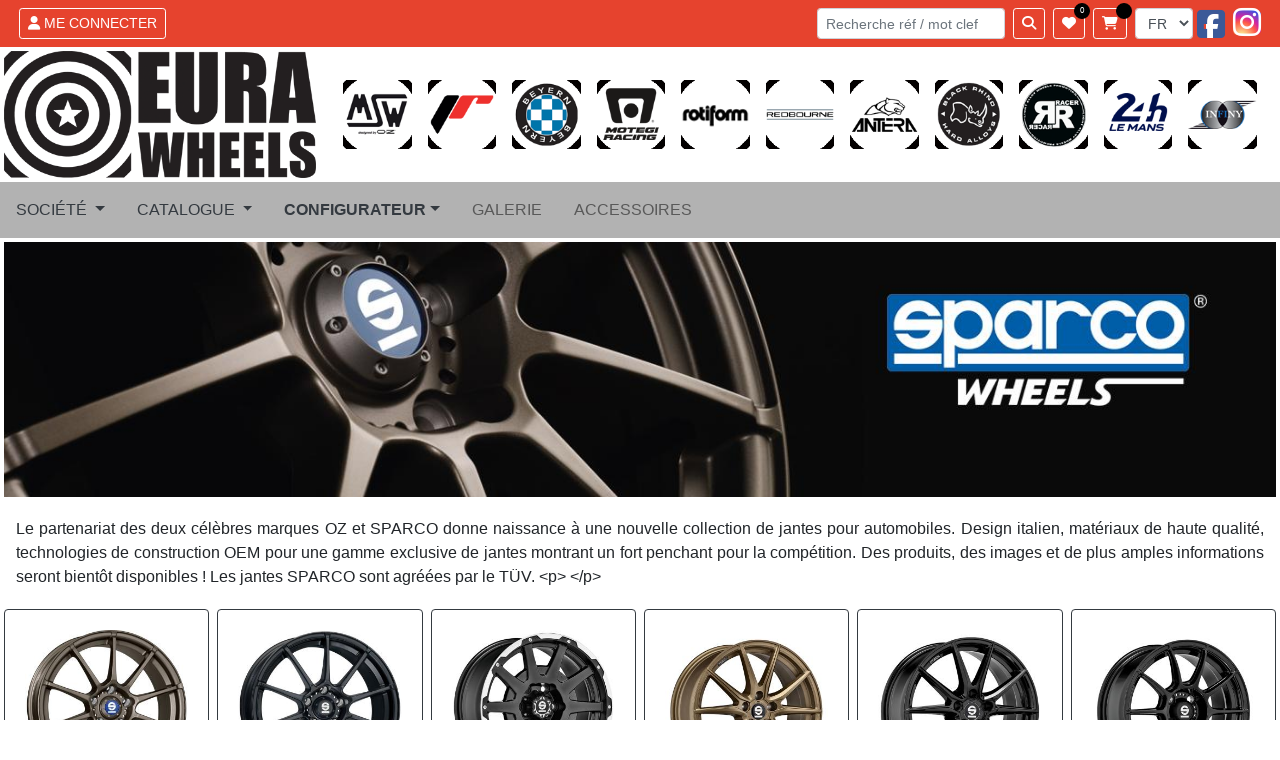

--- FILE ---
content_type: text/html; Charset=utf-8
request_url: https://eurawheels.com/fr/catalogue/SPARCO
body_size: 15850
content:

<!DOCTYPE html>
<html>
<head>
<!--<meta http-equiv="Content-Type" content="text/html; charset=iso-8859-1">-->
<meta http-equiv="Content-Type" content="text/html; charset=utf-8" />
<title>FRANCE&nbsp;EURAWHEELS - Importateur de jantes aluminium et jantes tole, pneus et roues complètes.</title>
<meta http-equiv="Content-Language" content="fr-FR">
<meta name="robots" content="index,follow">
<meta name="rating" content="General">
<meta name="distribution" content="Global">
<meta name="category" content="Professionel">
<meta name="description" content="Eurawheels, distributeur Europeen de jantes tôle et aluminium OZ, MAK, TSW, 1000Miglia, INFINY, RACER... Certifiée ISO 9001 conception et production de jantes par le TUV Nord.">
<meta name="keywords" content="Eurawheels,OZ, MAK, INFINY, MSW, RACER, SPARCO  Licenced products GULF and 24H Le Mans, jante, jantes, alu, aluminium, jantes alu, jante alu, jantes aluminium, jante aluminium, jante OZ, jantes OZ, jante MAK, jantes MAK, jante INFINY, jantes INFINY, jante MSW, jantes MSW, jante RACER, jantes RACER, jante SPARCO, jantes SPARCO, jante GULF, jantes GULF, jante 24H, jantes 24H">
<meta name="keyphrase" CONTENT="Eurawheels, distributeur Europeen de jantes tôle et aluminium OZ, MAK, TSW, 1000Miglia, INFINY, RACER... Certifiée ISO 9001 conception et production de jantes par le TUV Nord.">
<meta name="Date-Creation-yyyymmdd" content="20090415">
<meta name="Date-Revision-yyyymmdd" content="20230223">
<meta name="REVISIT-AFTER" content="7 days">
<meta name="Identifier-url" CONTENT="https://eurawheels.com">
<meta name="author" content="DigitalFreeMan">
<meta name="reply-to" content="contact@eurawheels.com">
<meta name="owner" content="EURAWHEELS">
<meta name="copyright" content="">
<meta name="Publisher" CONTENT="DigitalFreeMan">
<meta name="viewport" content="initial-scale = 1.0,maximum-scale = 1.0,user-scalable=no,width=device-width">
<meta name="google-site-verification" content="" />
<link rel="shortcut icon" HREF="https://webservices.eurawheels.com/favicon.ico">
<link rel="preconnect" href="https://code.jquery.com">
<link rel="preconnect" href="https://cdn.jsdelivr.net">
	
<link  rel="preload" as="style"  href="https://cdn.jsdelivr.net/npm/bootstrap@4.6.2/dist/css/bootstrap.min.css" integrity="sha384-xOolHFLEh07PJGoPkLv1IbcEPTNtaed2xpHsD9ESMhqIYd0nLMwNLD69Npy4HI+N" crossorigin="anonymous">
<link rel="stylesheet" media="print" onload="this.onload=null;this.removeAttribute('media');" href="https://cdn.jsdelivr.net/npm/bootstrap@4.6.2/dist/css/bootstrap.min.css"integrity="sha384-xOolHFLEh07PJGoPkLv1IbcEPTNtaed2xpHsD9ESMhqIYd0nLMwNLD69Npy4HI+N" crossorigin="anonymous">
<link  rel="preload" as="style"  href="/css/formValidation.min.css">
<link rel="stylesheet" media="print" onload="this.onload=null;this.removeAttribute('media');" href="/css/formValidation.min.css">

<link  rel="preload" as="style"  href="/css/custom_EUR.css">
<link rel="stylesheet" media="print" onload="this.onload=null;this.removeAttribute('media');" href="/css/custom_EUR.css">

<!-- no-JS fallback for non-critical CSS -->
<noscript>
    <link rel="stylesheet" href="https://cdn.jsdelivr.net/npm/bootstrap@4.6.2/dist/css/bootstrap.min.css" integrity="sha384-xOolHFLEh07PJGoPkLv1IbcEPTNtaed2xpHsD9ESMhqIYd0nLMwNLD69Npy4HI+N" crossorigin="anonymous">
    <link rel="stylesheet" href="/css/formValidation.min.css">
	
	<link rel="stylesheet"href="/css/custom_EUR.css">
	
</noscript>
<link rel="preload" href="https://code.jquery.com/jquery-3.6.3.min.js" as="script" integrity="sha256-pvPw+upLPUjgMXY0G+8O0xUf+/Im1MZjXxxgOcBQBXU=" crossorigin="anonymous">
<script src="https://code.jquery.com/jquery-3.6.3.min.js" integrity="sha256-pvPw+upLPUjgMXY0G+8O0xUf+/Im1MZjXxxgOcBQBXU=" crossorigin="anonymous"></script>
<!-- Google tag (gtag.js) -->
<script async src="https://www.googletagmanager.com/gtag/js?id=AW-10895253455"></script>
<script>
  window.dataLayer = window.dataLayer || [];
  function gtag(){dataLayer.push(arguments);}
  gtag('js', new Date());
  gtag('config', 'AW-10895253455');

</script>
</head>

<body>
<div class="modal" id="pleaseWaitDialog" data-backdrop="static" data-keyboard="false">
  <div class="modal-dialog modal-sm modal-dialog-centered">
    <div class="modal-content">
      <div class="modal-header">
        <h4 class="modal-title text-center">Chargement</h4>
      </div>
      <div class="modal-body">
        <div class="progress">
          <div class="progress-bar progress-bar-danger progress-bar-striped active"  role="progressbar" aria-valuenow="100" aria-valuemin="0" aria-valuemax="100" style="width: 100%;"></div>
        </div>
      </div>
    </div>
  </div>
</div>
<!--<div class="modal" id="login_modal" data-backdrop="static" data-keyboard="false">
  <div class="modal-dialog modal-sm modal-dialog-centered">
    <div class="modal-content">
      <div class="modal-header"> ESPACE CONNEXION
        <button type="button" class="close" data-dismiss="modal"><span aria-hidden="true">&times;</span><span class="sr-only">Fermer</span></button>
      </div>
      <div class="modal-body">
        <form action="/default.asp" method="post" name="Loginform" id="Loginform">
			
			 <div class="row">
            <div class="col">
              <div class="alert alert-danger text-center">Si vous êtes professionnel utilisez vos identifiants</div>
            </div>
          </div>
          <div class="row">
            <div class="col">
              <div class="form-group">
                <input name="Login" type="text" class="form-control" id="Login" value="" size="10" required="true" placeholder="Identifiant"/>
              </div>
              <div class="form-group">
                <input name="Pass" type="password" class="form-control" id="Pass" value="" size="10" required="true" placeholder="Mot de passe" onKeyPress="return submitenter(this,event)"  autocomplete="on"/>
              </div>
            </div>
          </div>
          <div class="row">
            <div class="col">
              <div class="form-group">
                <button class="btn btn-primary btn-sm btn-block" onclick="JavaScript:document.Loginform.submit();"> Me connecter </button>
              </div>
            </div>
          </div>			
          <div class="row">
            <div class="col">
              <div class="form-group"><a href="/remind/" class="btn btn-light btn-sm btn-block"> Mot de passe oublié </a></div>
            </div>
          </div>
        </form>
      </div>
    </div>
  </div>
</div>-->
<div class="modal" id="pack_acc_overlay" data-backdrop="static" data-keyboard="false">
  <div class="modal-dialog modal-dialog-centered">
    <div class="modal-content">
      <div class="modal-body">
        <div class="row">
          <div class="col-xs-12 col-md-6 text-center"> <a href="#" id="tyrelink"><img src="https://webservices.eurawheels.com/picture_library/home/ROUE_COMPLETE_150X150.png" class="img-fluid automargin"> <span class="btn btn-primary"> JANTE + PNEU </span> </a></div>
          <div class="col-xs-12 col-md-6 text-center"> <a href="#" id="upselllink"> <img src="https://webservices.eurawheels.com/picture_library/home/JANTE SEULE_150X150.png" class="img-fluid automargin"> <span class="btn btn-primary"> JANTE SEULE </span> </a></div>
        </div>
      </div>
    </div>
  </div>
</div>
<div class="modal" id="confirm_country" data-backdrop="static" data-keyboard="false">
  <div class="modal-dialog modal-dialog-centered">
    <div class="modal-content">
      <div class="modal-body">
        <div class="row">
          <div class="col-xs-12 text-center mx-auto pb-4 pt-2"> 
			  <h4 id="country_text"></h4>
			</div>
        </div>
		  <div class="row">
          <div class="col text-center mx-auto"> 
			  <div id="cancel_country_but"> Rester sur ce site </div> 
			  	</div>
		<div class="col text-center mx-auto"> 
			  <div id="confirm_country_but"> Aller sur le site </div>
		
			</div>
        </div>
      </div>
    </div>
  </div>
</div>
<div class="modal" id="confirm_tole" data-backdrop="static" data-keyboard="false">
  <div class="modal-dialog modal-dialog-centered">
    <div class="modal-content">
      <div class="modal-body">
        <div class="row">
          <div class="col-xs-12 col-md-6 text-center"> <a href="#" id="tyrelinktole"> <img src="https://webservices.eurawheels.com/picture_library/home/ROUE COMPLETE TOLE_150X150.png" class="img-fluid automargin"> <span class="btn btn-primary"> JANTE + PNEU </span> </a></div>
          <div class="col-xs-12 col-md-6 text-center"> <a href="#" id="upselllinkacier"> <img src="https://webservices.eurawheels.com/picture_library/home/JANTE ACIER_150X150.png" class="img-fluid automargin"> <span class="btn btn-primary"> JANTE SEULE </span> </a></div>
        </div>
      </div>
    </div>
  </div>
</div>
<div class="modal" id="tyremount_modal" data-backdrop="static" data-keyboard="false">
  <div class="modal-dialog modal-dialog-centered">
    <div class="modal-content alert alert-danger">
      <div class="modal-body">
        <div class="row">
          <div class="col-xs-12">
            <button type="button" class="close" data-dismiss="modal"><span aria-hidden="true">&times;</span><span class="sr-only">Fermer</span></button>
          </div>
        </div>
        <div class="row">
          <div class="col-xs-12 text-center"> Vous devez d'abord choisir une jante puis un pneu </div>
        </div>
      </div>
    </div>
  </div>
</div>
<div class="modal" id="pack_pneus_overlay" data-backdrop="static" data-keyboard="false">
  <div class="modal-dialog modal-dialog-centered">
    <div class="modal-content">
      <div class="modal-body">
        <div class="row">
          <div class="col-xs-12">
            <button type="button" class="close" data-dismiss="modal"><span aria-hidden="true">&times;</span><span class="sr-only">Fermer</span></button>
          </div>
        </div>
        <div class="row">
          <div class="col-xs-12 col-md-6 text-center"> <a href="catalogue_accessoires.asp?famille_produit=montage" id="montagelink"> <img src="https://webservices.eurawheels.com/picture_library/home/montage.png" class="img-fluid automargin"> <span class="btn btn-primary"> FAIRE MONTER LES PNEUS ? </span> </a></div>
          <div class="col-xs-12 col-md-6 text-center"> <a href="/cart/"><img src="https://webservices.eurawheels.com/picture_library/home/delivery.png" class="img-fluid"/><span class="btn btn-primary"> MON PANIER </span> </a> </div>
        </div>
      </div>
    </div>
  </div>
</div>
<div class="modal" id="certif_modal" data-backdrop="static" data-keyboard="false">
  <div class="modal-dialog modal-xs modal-dialog-centered">
    <div class="modal-content">
      <div class="modal-header">
        <h4 class="modal-title">CERTIFICATS / HOMOLOGATION</h4>
        <button type="button" class="close" data-dismiss="modal"><span aria-hidden="true">&times;</span><span class="sr-only">Fermer</span></button>
      </div>
      <div class="modal-body">
        <div id="certif_content">
          <div class="spinner-border" style="width: 3rem; height: 3rem;" role="status"> <span class="sr-only">Loading...</span></div>
        </div>
      </div>
    </div>
  </div>
</div>
<div class="modal" id="vp_modal" data-backdrop="static" data-keyboard="false">
  <div class="modal-dialog modal-dialog-centered">
    <div class="modal-content">
      <div class="modal-header">
        <h4 class="modal-title">VÉHICULE / PNEU</h4>
        <button type="button" class="close" data-dismiss="modal"><span aria-hidden="true">&times;</span><span class="sr-only">Fermer</span></button>
      </div>
      <div class="modal-body">
        <div id="vp_content">
          <div class="spinner-border" style="width: 3rem; height: 3rem;" role="status"> <span class="sr-only">Loading...</span></div>
        </div>
      </div>
    </div>
  </div>
</div>

<!-- Modal for displaying the messages -->
<div class="modal" id="alertModal">
  <div class="modal-dialog modal-xs modal-dialog-centered">
    <div class="modal-content">
      <div class="modal-body">
        <button type="button" class="close" data-dismiss="modal"><span aria-hidden="true">&times;</span><span class="sr-only">Fermer</span></button>
      </div>
      <div class="modal-body"> 
        <!-- The messages container -->
        <div id="myalerts" class="alert alert-danger text-center"></div>
      </div>
    </div>
  </div>
</div>
	
<!-- Modal for displaying the messages -->
<div class="modal" id="lowstockModal">
  <div class="modal-dialog modal-xs modal-dialog-centered">
    <div class="modal-content">
      <div class="modal-body">
        <button type="button" class="close" data-dismiss="modal"><span aria-hidden="true">&times;</span><span class="sr-only">Fermer</span></button>
      </div>
      <div class="modal-body"> 
		  <div class="row">
			  <div class="col"><div class="alert alert-info pt-5 pb-5">
		 <a href="/jantes-alu/?special=low_stock:1&special_options=true" class="text-info">
		  Jante aluminium à l'unité en stock à partir de 30€
			  </a></div>
				  </div>
			  </div>
		  <div class="row mt-2">
			  <div class="col-xs-12 col-md-6 text-center">
		  <button type="button" class="btn btn-light" data-dismiss="modal">Je ne suis pas intéressé</button>
			  </div><div class="col-xs-12 col-md-6 text-center">
				   <a href="#" class="btn btn-primary" onclick="$('#pack_acc_overlay').modal('hide');$('#lowstockModal').modal('hide');$('#low_stock').val('1');$('#Plus4').val('false');$('#special_options').prop('checked',true);goform(true);">Voir la sélection</a>
			  </div>
			  </div>
      </div>
    </div>
  </div>
</div>

<!-- Modal for displaying the simu-->
<div class="modal backmodal" id="simModal">
  <div class="modal-dialog modal-lg modal-dialog-centered">
    <input type="hidden" id="scene" name="scene" value="">
    <input type="hidden" id="token" name="token" value="">
    <input type="hidden" id="carheight" name="carheight" value="">
    <input type="hidden" id="ean" name="ean" value="">
    <input type="hidden" id="carpaint" name="carpaint" value="">
    <input type="hidden" id="vehicleidcode" name="vehicleidcode" value="">
    <div class="modal-content">
		<div class="spinner-border text-light" style="width: 3rem; height: 3rem;display: none;" role="status" id="sim-loader"> <span class="sr-only">Loading...</span></div>
      <div id="simContent"> 
        <!-- The Sim container -->
      </div>
    </div>
  </div>
</div>



<!-- Modal -->
<!--<div class="modal" id="specialModal" tabindex="-1" role="dialog" aria-labelledby="specialModalLabel" aria-hidden="true">
  <div class="modal-dialog modal-dialog-centered">
    <div class="modal-content">
      <div class="modal-header">
        <h4 class="modal-title">&nbsp;</h4>
        <button type="button" class="close" data-dismiss="modal" style="margin-top:-20px;"><span aria-hidden="true">&times;</span><span class="sr-only">Fermer</span></button>
      </div>
      <div class="modal-body"> <img src="https://webservices.eurawheels.com/picture_library/"class="img-fluid automargin"> </div>
    </div>
  </div>
</div>-->

<!-- Modal fullscreen -->
<div class="modal backmodal modal-fullscreen" id="FSModal" tabindex="-1" role="dialog" aria-labelledby="FSModal" aria-hidden="true">
  <div class="modal-dialog modal-dialog-scrollable">
    <div class="modal-content">
      <div class="modal-header">
        <h5 class="modal-title" id="FSModal">Loading</h5>
        <button type="button" class="close" data-dismiss="modal" aria-label="Close"> <span aria-hidden="true">&times;</span> </button>
      </div>
      <div class="modal-body">
        <div class="spinner-border" style="width: 3rem; height: 3rem;" role="status"> <span class="sr-only">Loading...</span> </div>
      </div>
    </div>
  </div>
</div>
		  
		  <!-- Modal for everything-->
<div class="modal" id="myModal" tabindex="-1" role="dialog" aria-labelledby="myModal" aria-hidden="true">
  <div class="modal-dialog modal-dialog-scrollable modal-lg modal-dialog-centered">
    <div class="modal-content">
      <div class="modal-header">
        <button type="button" class="close" data-dismiss="modal"><span aria-hidden="true">&times;</span><span class="sr-only">Fermer</span></button>
      </div>
      <div class="modal-body"> 
        <!-- The container -->
        <div class="spinner-border" style="width: 3rem; height: 3rem;" role="status"> <span class="sr-only">Loading...</span></div>
      </div>
    </div>
  </div>
</div>

<div id="topbar-fixed" class="container-fluid">
  <div class="row">
    <div class="col-12 p-0">
		
      <div class="row align-items-center bg-eura-red text-white m-0">
        <div id="login_container" class="col-4 col-md-6"></div>
        <div class="col-8 col-md-6">
          <div class="d-flex align-items-center justify-content-end">
            <div id="search_container" class="p-2 d-none d-lg-block">
              <form action="/keysearch/" method="post" class="form-inline">
                
                <input name="search_key" type="text" class="form-control form-control-sm mr-2 search_key" value="" placeholder="Recherche réf / mot clef" id="search_key_top">
                <button type="submit" class="btn btn-outline-dark btn-sm"><i class="fas fa-search"></i></button>
              </form>
            </div>
            <style>
			.notif-w{
    position: relative;
			}
				
.notif-w-badge:after{
    content:"0";
    position: absolute;
    background: black;
    height:1rem;
    top:-0.3rem;
    right:-0.3rem;
	width:1rem;
    text-align: center;
    line-height: 1rem;;
    font-size: 0.5rem;
    border-radius: 50%;
    color:white;
}
</style>
            
            <div class="notif-w"> <a href="/wishlist/" class="btn btn-outline-dark btn-sm notif-w-badge"><i class="fas fa-heart"></i></a> </div>
            
            <div id="basket_container" class="p-2"></div>
            
            <div> 
               <form name="lgform" id="lgform" class="form-inline d-none* d-sm-block*">
    <select name="Language" onchange="MM_jumpMenu('parent',this,0)" class="form-control form-control-sm">
			<option value="/language/fr/" SELECTED>FR</option>
	  <option value="/language/uk/" >UK</option>
			<option value="/language/es/" >ES</option>

      <option value="/language/nl/" >NL</option>
	 
			<option value="/language/de/" >DE</option>
			<option value="/language/pt/" >PT</option>
			<option value="/language/it/" >IT</option>
			<option value="/language/pl/" >PL</option>
      <option value="/language/cn/" >CN</option>
		 <option value="http://www.eurawheels.fi/" >FI</option>
    </select>
  </form> 
              <!--include file="page_top_redirect.asp" --> 
            </div>
            
            <div><a href="https://www.facebook.com/pages/Eurawheels/298124530317186?ref=ts&fref=ts" target="_blank"><i class="fab fa-facebook-square fa-2x m-1" style=" color: #3b5998;background-image: linear-gradient( to bottom, transparent 20%, white 20%, white 93%, transparent 93% );background-size: 55%;background-position: 70% 0;background-repeat: no-repeat;"></i></a></div>
            
            <div><a href="https://www.instagram.com/eurawheels/" target="_blank"><i class="fab fa-instagram fa-2x m-1" style="color:#FFFFFF; background: #d6249f;
  background: radial-gradient(circle at 30% 107%, #fdf497 0%, #fdf497 5%, #fd5949 45%,#d6249f 60%,#285AEB 90%);background-size: 100%;background-repeat: no-repeat;border-radius:5px;line-height:0.8"></i></a></div>
            
          </div>
        </div>
      </div>
        

<div class="row align-items-center bg-eura-white m-0">
  <div class="col-12 col-md-3 p-0">
    <div class="p-1 align-self-center"> <a href="/default.asp"><img src="https://webservices.eurawheels.com/media/logos_eur/det_eurawheels.png" class="img-fluid"/></a></div>
  </div>
  <div class="col-9">
    <div class="row m-0">
      
      <div class="col p-2 align-self-center d-none d-sm-block"> <a href="/fr/catalogue/MSW"> <img src="https://webservices.eurawheels.com/media/logos_eur/logo_msw_100.png" class="img-fluid"/> </a> </div>
      
      <div class="col p-2 align-self-center d-none d-sm-block"> <a href="/fr/catalogue/JAPAN-RACING"> <img src="https://webservices.eurawheels.com/media/logos_eur/logo_japan-racing_100.png" class="img-fluid"/> </a> </div>
      
      <div class="col p-2 align-self-center d-none d-sm-block"> <a href="/fr/catalogue/BEYERN"> <img src="https://webservices.eurawheels.com/media/logos_eur/logo_beyern_100.png" class="img-fluid"/> </a> </div>
      
      <div class="col p-2 align-self-center d-none d-sm-block"> <a href="/fr/catalogue/MOTEGI"> <img src="https://webservices.eurawheels.com/media/logos_eur/logo_motegi_100.png" class="img-fluid"/> </a> </div>
      
      <div class="col p-2 align-self-center d-none d-sm-block"> <a href="/fr/catalogue/ROTIFORM"> <img src="https://webservices.eurawheels.com/media/logos_eur/logo_rotiform_100.png" class="img-fluid"/> </a> </div>
      
      <div class="col p-2 align-self-center d-none d-sm-block"> <a href="/fr/catalogue/REDBOURNE"> <img src="https://webservices.eurawheels.com/media/logos_eur/logo_redbourne_100.png" class="img-fluid"/> </a> </div>
      
      <div class="col p-2 align-self-center d-none d-sm-block"> <a href="/fr/catalogue/ANTERA"> <img src="https://webservices.eurawheels.com/media/logos_eur/logo_antera_100.png" class="img-fluid"/> </a> </div>
      
      <div class="col p-2 align-self-center d-none d-sm-block"> <a href="/fr/catalogue/BLACK-RHINO"> <img src="https://webservices.eurawheels.com/media/logos_eur/logo_black-rhino_100.png" class="img-fluid"/> </a> </div>
      
      <div class="col p-2 align-self-center d-none d-sm-block"> <a href="/fr/catalogue/RACER"> <img src="https://webservices.eurawheels.com/media/logos_eur/logo_racer_100.png" class="img-fluid"/> </a> </div>
      
      <div class="col p-2 align-self-center d-none d-sm-block"> <a href="/fr/catalogue/24H-DU-MANS"> <img src="https://webservices.eurawheels.com/media/logos_eur/logo_24h-du-mans_100.png" class="img-fluid"/> </a> </div>
      
      <div class="col p-2 align-self-center d-none d-sm-block"> <a href="/fr/catalogue/INFINY"> <img src="https://webservices.eurawheels.com/media/logos_eur/logo_infiny_100.png" class="img-fluid"/> </a> </div>
      
    </div>
  </div>
</div>
<nav class="navbar navbar-expand-lg navbar-light p-0 bg-eura-light">
  <div class="collapse navbar-collapse ml-auto" id="navbarNav">
    <ul class="navbar-nav w-100">
      
      <li class="nav-item dropdown p-2"><a class="nav-link dropdown-toggle text-dark" href="#" id="navbarDropdownCompany" role="button" data-toggle="dropdown" aria-haspopup="true" aria-expanded="false"> SOCIÉTÉ </a>
        <div class="dropdown-menu" aria-labelledby="navbarDropdownCompany"> <a href="/fr/company/1" class="dropdown-item"> EURAWHEELS </a>
          
          <a href="https://online.flippingbook.com/view/804230215/" class="dropdown-item" target="_blank"> PRÉSENTATION </a>
          
          <a href="/fr/technology/18" class="dropdown-item"> TECHNOLOGIE </a> <!--<a href="/press/" class="dropdown-item"> PRESSE </a>-->
          
          <!--<a href="/resellers/" class="dropdown-item">
          REVENDEURS
          </a>-->
          
          <a href="/contact/" class="dropdown-item"> CONTACT </a> </div>
      </li>
      
      <li class="nav-item dropdown p-2"><a class="nav-link dropdown-toggle text-dark" href="#" id="navbarDropdown" role="button" data-toggle="dropdown" aria-haspopup="true" aria-expanded="false"> CATALOGUE </a>
        <div class="dropdown-menu text-dark" aria-labelledby="navbarDropdown">
          
          <a href="/fr/catalogue/24H-DU-MANS" class="dropdown-item">24H DU MANS</a>
          
          <a href="/fr/catalogue/AMERICAN-ELITE-WHEELS" class="dropdown-item">AMERICAN ELITE WHEELS</a>
          
          <a href="/fr/catalogue/ANTERA" class="dropdown-item">ANTERA</a>
          
          <a href="/fr/catalogue/BBS" class="dropdown-item">BBS</a>
          
          <a href="/fr/catalogue/BEYERN" class="dropdown-item">BEYERN</a>
          
          <a href="/fr/catalogue/BLACK-RHINO" class="dropdown-item">BLACK RHINO</a>
          
          <a href="/fr/catalogue/CONCAVER" class="dropdown-item">CONCAVER</a>
          
          <a href="/fr/catalogue/CRAY" class="dropdown-item">CRAY</a>
          
          <a href="/fr/catalogue/FOOSE" class="dropdown-item">FOOSE</a>
          
          <a href="/fr/catalogue/GMP" class="dropdown-item">GMP</a>
          
          <a href="/fr/catalogue/GULF" class="dropdown-item">GULF</a>
          
          <a href="/fr/catalogue/INFINY" class="dropdown-item">INFINY</a>
          
          <a href="/fr/catalogue/INFINY-INDIVIDUAL" class="dropdown-item">INFINY INDIVIDUAL</a>
          
          <a href="/fr/catalogue/JAPAN-RACING" class="dropdown-item">JAPAN RACING</a>
          
          <a href="/fr/catalogue/MAK" class="dropdown-item">MAK</a>
          
          <a href="/fr/catalogue/MANDRUS" class="dropdown-item">MANDRUS</a>
          
          <a href="/fr/catalogue/MOTEGI" class="dropdown-item">MOTEGI</a>
          
          <a href="/fr/catalogue/MSW" class="dropdown-item">MSW</a>
          
          <a href="/fr/catalogue/Ohm" class="dropdown-item">Ohm</a>
          
          <a href="/fr/catalogue/OZ" class="dropdown-item">OZ</a>
          
          <a href="/fr/catalogue/PETROL" class="dropdown-item">PETROL</a>
          
          <a href="/fr/catalogue/RACER" class="dropdown-item">RACER</a>
          
          <a href="/fr/catalogue/REDBOURNE" class="dropdown-item">REDBOURNE</a>
          
          <a href="/fr/catalogue/ROTIFORM" class="dropdown-item">ROTIFORM</a>
          
          <a href="/fr/catalogue/SPARCO" class="dropdown-item">SPARCO</a>
          
          <a href="/fr/catalogue/TSW" class="dropdown-item">TSW</a>
          
          <a href="/fr/catalogue/VICTOR-EQUIPMENT" class="dropdown-item">VICTOR EQUIPMENT</a>
          
          <a href="/fr/catalogue/XD" class="dropdown-item">XD</a>
          
        </div>
      </li>
      <li class="nav-item dropdown position-static p-2"><a class="nav-link text-dark dropdown-toggle" href="#" id="navbarDropdownB" role="button" data-toggle="dropdown" aria-haspopup="true" aria-expanded="false"><strong>CONFIGURATEUR</strong></a>
        <div class="dropdown-menu w-100 text-dark" aria-labelledby="navbarDropdownB">
          <div class="row">
            <div class="col-sm-2 col-lg-3 text-center"> <a href="/roues-completes/"> <img src="https://webservices.eurawheels.com/picture_library/home/ROUE COMPLETE_100X100.png" title="ROUE COMPLÈTE" alt="ROUE COMPLÈTE" class="img-fluid rd-corners"/></a>
              <h4><a href="/roues-completes/">ROUE COMPLÈTE</a></h4>
            </div>
            
            <div class="col-sm-2 col-lg-3 text-center"> <a href="/roues-de-secours/"> <img src="https://webservices.eurawheels.com/picture_library/home/ROUE-SECOURS_100X100.png" title="Roue de secours" alt="Roue de secours"  class="img-fluid rd-corners"/></a>
              <h4><a href="/roues-de-secours/"> ROUE DE SECOURS </a> </h4>
            </div>
            
            <div class="col-sm-2 col-lg-3 text-center">
              
              <a href="/pneus/"> <img src="https://webservices.eurawheels.com/picture_library/home/pneu_100X100.png" title="Pneu" alt="Pneu"  class="img-fluid rd-corners" style="background:#FFF;"/></a>
              <h4> <a href="/pneus/"> PNEU </a> </h4>
              
            </div>
            
            <div class="col-sm-2 col-lg-3 text-center"> <a href="/jantes-alu/"> <img src="https://webservices.eurawheels.com/picture_library/home/JANTE ALU_100X100.png" title="Jante alu" alt="Jante alu"  class="img-fluid rd-corners"/></a>
              <h4><a href="/jantes-alu/"> JANTE ALU </a> </h4>
            </div>
            <div class="col-sm-2 col-lg-3 text-center"> <a href="/jantes-acier/"> <img src="https://webservices.eurawheels.com/picture_library/home/JANTE ACIER_100X100.png" title="Jante acier" alt="Jante acier"  class="img-fluid rd-corners"/></a>
              <h4><a href="/jantes-acier/"> JANTE ACIER </a></h4>
            </div>
            <div class="col-sm-2 col-lg-3 text-center"> <a href="/visserie/"> <img src="https://webservices.eurawheels.com/picture_library/home/VISSERIE_100X100.png" title="Visserie" alt="Visserie"  class="img-fluid rd-corners"/></a>
              <h4><a href="/visserie/"> VISSERIE </a></h4>
            </div>
            <div class="col-sm-2 col-lg-3 text-center"> <a href="/bagues/"> <img src="https://webservices.eurawheels.com/picture_library/home/BAGUE_100X100.png"title="Bague"  alt="Bague"  class="img-fluid rd-corners"/></a>
              <h4><a href="/bagues/"> BAGUE </a></h4>
            </div>
            <div class="col-sm-2 col-lg-3 text-center"><a href="/valves/"> <img src="https://webservices.eurawheels.com/picture_library/home/VALVE TPMS_100X100.png" title="Valve TPMS" alt="Valve TPMS"  class="img-fluid rd-corners"/></a>
              <h4><a href="/valves/"> VALVE TPMS </a></h4>
            </div>
          </div>
        </div>
      </li>
	<li class="nav-item p-2"><a href="/gallery/" class="nav-link"> GALERIE</a></li>
      <li class="nav-item p-2"><a href="http://asdesign.fr" target="blank" class="nav-link"> ACCESSOIRES</a></li>
      
    </ul>
  </div>
</nav>

    </div>
  </div>
</div>


<div id="page-content-wrapper">
  <div class="container-fluid flex-content-height">
    
      <div class="row">
        <div class="col p-1 text-center">
          <img src="https://webservices.eurawheels.com/system_image_resize.php?img=/picture_library/visu_SPARCO.png&w=1400" class="img-fluid">
        </div>
      </div>
    
      <div class="row">
        <div class="col p-3 text-justify">
          Le partenariat des deux c&eacute;l&egrave;bres marques OZ et SPARCO donne naissance &agrave; une nouvelle collection de jantes pour automobiles. Design italien, mat&eacute;riaux de haute qualit&eacute;, technologies de construction OEM pour une gamme exclusive de jantes montrant un fort penchant pour la comp&eacute;tition. Des produits, des images et de plus amples informations seront bient&ocirc;t disponibles&nbsp;!&nbsp;Les jantes SPARCO sont agr&eacute;&eacute;es par le T&Uuml;V.

&lt;p&gt;&nbsp;&lt;/p&gt;

        </div>
      </div>
    

    <div class="row">
    
        <div class="col-xs-1 col-md-2 d-flex align-items-stretch p-0">
          <div class="card border-dark m-1">
            <div class="card-body text-center">
              

              <a href="#" onclick="$('#FSModal .modal-body').html('<div class=spinner-border style=width: 3rem; height: 3rem; role=status> <span class=sr-only>Loading...</span>');$('#FSModal').load('/page_modal_details.asp?designation=ASSETTO+GARA&Finition_FR=BRONZE+MAT&marque=SPARCO&display_mode=catalogue',function(){$('#3Dspin').load('https://webservices.eurawheels.com/3dspin/index.php?threed=')});$('#FSModal').modal('show');return false;">
                <img src="https://webservices.eurawheels.com/system_image_resize.php?img=/picture_library/catalogue_EUR/1000/ASSETTOGARA_MBZ.jpg&w=300" class="img-fluid">
              </a>
            </div>
            <div class="card-footer text-center">
              <h2 class="ellipsis">ASSETTO GARA</h2>
              <h3 class="ellipsis"><small>bronze mat</small></h3>
            </div>
          </div>
        </div>
    
        <div class="col-xs-1 col-md-2 d-flex align-items-stretch p-0">
          <div class="card border-dark m-1">
            <div class="card-body text-center">
              

              <a href="#" onclick="$('#FSModal .modal-body').html('<div class=spinner-border style=width: 3rem; height: 3rem; role=status> <span class=sr-only>Loading...</span>');$('#FSModal').load('/page_modal_details.asp?designation=ASSETTO+GARA&Finition_FR=NOIR+MAT&marque=SPARCO&display_mode=catalogue',function(){$('#3Dspin').load('https://webservices.eurawheels.com/3dspin/index.php?threed=')});$('#FSModal').modal('show');return false;">
                <img src="https://webservices.eurawheels.com/system_image_resize.php?img=/picture_library/catalogue_EUR/1000/ASSETTOGARA_B.jpg&w=300" class="img-fluid">
              </a>
            </div>
            <div class="card-footer text-center">
              <h2 class="ellipsis">ASSETTO GARA</h2>
              <h3 class="ellipsis"><small>noir mat</small></h3>
            </div>
          </div>
        </div>
    
        <div class="col-xs-1 col-md-2 d-flex align-items-stretch p-0">
          <div class="card border-dark m-1">
            <div class="card-body text-center">
              

              <a href="#" onclick="$('#FSModal .modal-body').html('<div class=spinner-border style=width: 3rem; height: 3rem; role=status> <span class=sr-only>Loading...</span>');$('#FSModal').load('/page_modal_details.asp?designation=DAKAR&Finition_FR=NOIR+MAT+BORD+POLI&marque=SPARCO&display_mode=catalogue',function(){$('#3Dspin').load('https://webservices.eurawheels.com/3dspin/index.php?threed=')});$('#FSModal').modal('show');return false;">
                <img src="https://webservices.eurawheels.com/system_image_resize.php?img=/picture_library/catalogue_EUR/1000/DAKAR_MBP.jpg&w=300" class="img-fluid">
              </a>
            </div>
            <div class="card-footer text-center">
              <h2 class="ellipsis">DAKAR</h2>
              <h3 class="ellipsis"><small>noir mat bord poli</small></h3>
            </div>
          </div>
        </div>
    
        <div class="col-xs-1 col-md-2 d-flex align-items-stretch p-0">
          <div class="card border-dark m-1">
            <div class="card-body text-center">
              

              <a href="#" onclick="$('#FSModal .modal-body').html('<div class=spinner-border style=width: 3rem; height: 3rem; role=status> <span class=sr-only>Loading...</span>');$('#FSModal').load('/page_modal_details.asp?designation=DRS&Finition_FR=BRONZE+&marque=SPARCO&display_mode=catalogue',function(){$('#3Dspin').load('https://webservices.eurawheels.com/3dspin/index.php?threed=')});$('#FSModal').modal('show');return false;">
                <img src="https://webservices.eurawheels.com/system_image_resize.php?img=/picture_library/catalogue_EUR/1000/DRS_BZ.jpg&w=300" class="img-fluid">
              </a>
            </div>
            <div class="card-footer text-center">
              <h2 class="ellipsis">DRS</h2>
              <h3 class="ellipsis"><small>bronze </small></h3>
            </div>
          </div>
        </div>
    
        <div class="col-xs-1 col-md-2 d-flex align-items-stretch p-0">
          <div class="card border-dark m-1">
            <div class="card-body text-center">
              

              <a href="#" onclick="$('#FSModal .modal-body').html('<div class=spinner-border style=width: 3rem; height: 3rem; role=status> <span class=sr-only>Loading...</span>');$('#FSModal').load('/page_modal_details.asp?designation=DRS&Finition_FR=NOIR+BRILLANT+&marque=SPARCO&display_mode=catalogue',function(){$('#3Dspin').load('https://webservices.eurawheels.com/3dspin/index.php?threed=')});$('#FSModal').modal('show');return false;">
                <img src="https://webservices.eurawheels.com/system_image_resize.php?img=/picture_library/catalogue_EUR/1000/DRS_BB.jpg&w=300" class="img-fluid">
              </a>
            </div>
            <div class="card-footer text-center">
              <h2 class="ellipsis">DRS</h2>
              <h3 class="ellipsis"><small>noir brillant </small></h3>
            </div>
          </div>
        </div>
    
        <div class="col-xs-1 col-md-2 d-flex align-items-stretch p-0">
          <div class="card border-dark m-1">
            <div class="card-body text-center">
              

              <a href="#" onclick="$('#FSModal .modal-body').html('<div class=spinner-border style=width: 3rem; height: 3rem; role=status> <span class=sr-only>Loading...</span>');$('#FSModal').load('/page_modal_details.asp?designation=FF+1&Finition_FR=NOIR+BRILLANT+&marque=SPARCO&display_mode=catalogue',function(){$('#3Dspin').load('https://webservices.eurawheels.com/3dspin/index.php?threed=')});$('#FSModal').modal('show');return false;">
                <img src="https://webservices.eurawheels.com/system_image_resize.php?img=/picture_library/catalogue_EUR/1000/FF1_BB.jpg&w=300" class="img-fluid">
              </a>
            </div>
            <div class="card-footer text-center">
              <h2 class="ellipsis">FF 1</h2>
              <h3 class="ellipsis"><small>noir brillant </small></h3>
            </div>
          </div>
        </div>
    
        <div class="col-xs-1 col-md-2 d-flex align-items-stretch p-0">
          <div class="card border-dark m-1">
            <div class="card-body text-center">
              
                <div class="badge badge-danger position-absolute">New !</div>
              

              <a href="#" onclick="$('#FSModal .modal-body').html('<div class=spinner-border style=width: 3rem; height: 3rem; role=status> <span class=sr-only>Loading...</span>');$('#FSModal').load('/page_modal_details.asp?designation=GRAVEL%2E&Finition_FR=BRONZE+&marque=SPARCO&display_mode=catalogue',function(){$('#3Dspin').load('https://webservices.eurawheels.com/3dspin/index.php?threed=')});$('#FSModal').modal('show');return false;">
                <img src="https://webservices.eurawheels.com/system_image_resize.php?img=/picture_library/catalogue_EUR/1000/GRAVELsparco_BZ.jpg&w=300" class="img-fluid">
              </a>
            </div>
            <div class="card-footer text-center">
              <h2 class="ellipsis">GRAVEL.</h2>
              <h3 class="ellipsis"><small>bronze </small></h3>
            </div>
          </div>
        </div>
    
        <div class="col-xs-1 col-md-2 d-flex align-items-stretch p-0">
          <div class="card border-dark m-1">
            <div class="card-body text-center">
              
                <div class="badge badge-danger position-absolute">New !</div>
              

              <a href="#" onclick="$('#FSModal .modal-body').html('<div class=spinner-border style=width: 3rem; height: 3rem; role=status> <span class=sr-only>Loading...</span>');$('#FSModal').load('/page_modal_details.asp?designation=GRAVEL%2E&Finition_FR=GRIS+MAT+&marque=SPARCO&display_mode=catalogue',function(){$('#3Dspin').load('https://webservices.eurawheels.com/3dspin/index.php?threed=')});$('#FSModal').modal('show');return false;">
                <img src="https://webservices.eurawheels.com/system_image_resize.php?img=/picture_library/catalogue_EUR/1000/GRAVELsparco_MG.jpg&w=300" class="img-fluid">
              </a>
            </div>
            <div class="card-footer text-center">
              <h2 class="ellipsis">GRAVEL.</h2>
              <h3 class="ellipsis"><small>gris mat </small></h3>
            </div>
          </div>
        </div>
    
        <div class="col-xs-1 col-md-2 d-flex align-items-stretch p-0">
          <div class="card border-dark m-1">
            <div class="card-body text-center">
              
                <div class="badge badge-danger position-absolute">New !</div>
              

              <a href="#" onclick="$('#FSModal .modal-body').html('<div class=spinner-border style=width: 3rem; height: 3rem; role=status> <span class=sr-only>Loading...</span>');$('#FSModal').load('/page_modal_details.asp?designation=GRAVEL%2E&Finition_FR=NOIR+MAT&marque=SPARCO&display_mode=catalogue',function(){$('#3Dspin').load('https://webservices.eurawheels.com/3dspin/index.php?threed=')});$('#FSModal').modal('show');return false;">
                <img src="https://webservices.eurawheels.com/system_image_resize.php?img=/picture_library/catalogue_EUR/1000/GRAVELsparco_MB.jpg&w=300" class="img-fluid">
              </a>
            </div>
            <div class="card-footer text-center">
              <h2 class="ellipsis">GRAVEL.</h2>
              <h3 class="ellipsis"><small>noir mat</small></h3>
            </div>
          </div>
        </div>
    
        <div class="col-xs-1 col-md-2 d-flex align-items-stretch p-0">
          <div class="card border-dark m-1">
            <div class="card-body text-center">
              

              <a href="#" onclick="$('#FSModal .modal-body').html('<div class=spinner-border style=width: 3rem; height: 3rem; role=status> <span class=sr-only>Loading...</span>');$('#FSModal').load('/page_modal_details.asp?designation=PRO+CORSA&Finition_FR=TITANE+MAT&marque=SPARCO&display_mode=catalogue',function(){$('#3Dspin').load('https://webservices.eurawheels.com/3dspin/index.php?threed=')});$('#FSModal').modal('show');return false;">
                <img src="https://webservices.eurawheels.com/system_image_resize.php?img=/picture_library/catalogue_EUR/1000/PROCORSA_MT.jpg&w=300" class="img-fluid">
              </a>
            </div>
            <div class="card-footer text-center">
              <h2 class="ellipsis">PRO CORSA</h2>
              <h3 class="ellipsis"><small>titane mat</small></h3>
            </div>
          </div>
        </div>
    
        <div class="col-xs-1 col-md-2 d-flex align-items-stretch p-0">
          <div class="card border-dark m-1">
            <div class="card-body text-center">
              

              <a href="#" onclick="$('#FSModal .modal-body').html('<div class=spinner-border style=width: 3rem; height: 3rem; role=status> <span class=sr-only>Loading...</span>');$('#FSModal').load('/page_modal_details.asp?designation=RECORD&Finition_FR=BRONZE+&marque=SPARCO&display_mode=catalogue',function(){$('#3Dspin').load('https://webservices.eurawheels.com/3dspin/index.php?threed=')});$('#FSModal').modal('show');return false;">
                <img src="https://webservices.eurawheels.com/system_image_resize.php?img=/picture_library/catalogue_EUR/1000/RECORD_BZ.jpg&w=300" class="img-fluid">
              </a>
            </div>
            <div class="card-footer text-center">
              <h2 class="ellipsis">RECORD</h2>
              <h3 class="ellipsis"><small>bronze </small></h3>
            </div>
          </div>
        </div>
    
        <div class="col-xs-1 col-md-2 d-flex align-items-stretch p-0">
          <div class="card border-dark m-1">
            <div class="card-body text-center">
              

              <a href="#" onclick="$('#FSModal .modal-body').html('<div class=spinner-border style=width: 3rem; height: 3rem; role=status> <span class=sr-only>Loading...</span>');$('#FSModal').load('/page_modal_details.asp?designation=RECORD&Finition_FR=NOIR+BRILLANT+&marque=SPARCO&display_mode=catalogue',function(){$('#3Dspin').load('https://webservices.eurawheels.com/3dspin/index.php?threed=')});$('#FSModal').modal('show');return false;">
                <img src="https://webservices.eurawheels.com/system_image_resize.php?img=/picture_library/catalogue_EUR/1000/RECORD_BB.jpg&w=300" class="img-fluid">
              </a>
            </div>
            <div class="card-footer text-center">
              <h2 class="ellipsis">RECORD</h2>
              <h3 class="ellipsis"><small>noir brillant </small></h3>
            </div>
          </div>
        </div>
    
        <div class="col-xs-1 col-md-2 d-flex align-items-stretch p-0">
          <div class="card border-dark m-1">
            <div class="card-body text-center">
              

              <a href="#" onclick="$('#FSModal .modal-body').html('<div class=spinner-border style=width: 3rem; height: 3rem; role=status> <span class=sr-only>Loading...</span>');$('#FSModal').load('/page_modal_details.asp?designation=TERRA%2E&Finition_FR=BLANC+LETTRE+BLEUE&marque=SPARCO&display_mode=catalogue',function(){$('#3Dspin').load('https://webservices.eurawheels.com/3dspin/index.php?threed=')});$('#FSModal').modal('show');return false;">
                <img src="https://webservices.eurawheels.com/system_image_resize.php?img=/picture_library/catalogue_EUR/1000/STERRA_WBEL.jpg&w=300" class="img-fluid">
              </a>
            </div>
            <div class="card-footer text-center">
              <h2 class="ellipsis">TERRA.</h2>
              <h3 class="ellipsis"><small>blanc lettre bleue</small></h3>
            </div>
          </div>
        </div>
    
        <div class="col-xs-1 col-md-2 d-flex align-items-stretch p-0">
          <div class="card border-dark m-1">
            <div class="card-body text-center">
              

              <a href="#" onclick="$('#FSModal .modal-body').html('<div class=spinner-border style=width: 3rem; height: 3rem; role=status> <span class=sr-only>Loading...</span>');$('#FSModal').load('/page_modal_details.asp?designation=TERRA%2E&Finition_FR=OR+LETTRE+BLEU&marque=SPARCO&display_mode=catalogue',function(){$('#3Dspin').load('https://webservices.eurawheels.com/3dspin/index.php?threed=')});$('#FSModal').modal('show');return false;">
                <img src="https://webservices.eurawheels.com/system_image_resize.php?img=/picture_library/catalogue_EUR/1000/STERRA_GDBL.jpg&w=300" class="img-fluid">
              </a>
            </div>
            <div class="card-footer text-center">
              <h2 class="ellipsis">TERRA.</h2>
              <h3 class="ellipsis"><small>or lettre bleu</small></h3>
            </div>
          </div>
        </div>
    
        <div class="col-xs-1 col-md-2 d-flex align-items-stretch p-0">
          <div class="card border-dark m-1">
            <div class="card-body text-center">
              

              <a href="#" onclick="$('#FSModal .modal-body').html('<div class=spinner-border style=width: 3rem; height: 3rem; role=status> <span class=sr-only>Loading...</span>');$('#FSModal').load('/page_modal_details.asp?designation=TROFEO&Finition_FR=BRONZE+BRILLANT&marque=SPARCO&display_mode=catalogue',function(){$('#3Dspin').load('https://webservices.eurawheels.com/3dspin/index.php?threed=')});$('#FSModal').modal('show');return false;">
                <img src="https://webservices.eurawheels.com/system_image_resize.php?img=/picture_library/catalogue_EUR/1000/TROFEO4_BBZ.jpg&w=300" class="img-fluid">
              </a>
            </div>
            <div class="card-footer text-center">
              <h2 class="ellipsis">TROFEO</h2>
              <h3 class="ellipsis"><small>bronze brillant</small></h3>
            </div>
          </div>
        </div>
    
        <div class="col-xs-1 col-md-2 d-flex align-items-stretch p-0">
          <div class="card border-dark m-1">
            <div class="card-body text-center">
              

              <a href="#" onclick="$('#FSModal .modal-body').html('<div class=spinner-border style=width: 3rem; height: 3rem; role=status> <span class=sr-only>Loading...</span>');$('#FSModal').load('/page_modal_details.asp?designation=TROFEO&Finition_FR=NOIR+MAT&marque=SPARCO&display_mode=catalogue',function(){$('#3Dspin').load('https://webservices.eurawheels.com/3dspin/index.php?threed=')});$('#FSModal').modal('show');return false;">
                <img src="https://webservices.eurawheels.com/system_image_resize.php?img=/picture_library/catalogue_EUR/1000/TROFEO_MB.jpg&w=300" class="img-fluid">
              </a>
            </div>
            <div class="card-footer text-center">
              <h2 class="ellipsis">TROFEO</h2>
              <h3 class="ellipsis"><small>noir mat</small></h3>
            </div>
          </div>
        </div>
    
    </div> <!-- end .row -->
  </div> <!-- end .container-fluid -->
</div> <!-- end #page-content-wrapper -->

<footer class="page-footer font-small p-2 mt-2 bg-dark *fixed-bottom" id="footer">
  <div class="container-fluid text-center">
    <div class="row">
      <div class="col">
        
        <ul class="nav nav-pills nav-fill flex-column flex-sm-row">
	
          <li class="nav-item"><a class="flex-sm-fill text-sm-center nav-link text-light bg-dark" href="https://asdesign.fr">ASDesign</a></li>
          <li class="nav-item"><a class="flex-sm-fill text-sm-center nav-link text-light bg-dark" href="https://eurawheels.fr">Eurawheels</a></li>
	
            <li class="nav-item"> <a class="flex-sm-fill text-sm-center nav-link text-light bg-dark" href="/fr/mentions-legales/4"> Mentions légales </a></li>
            
            <li class="nav-item"> <a class="flex-sm-fill text-sm-center nav-link text-light bg-dark" href="/fr/cgu/19"> Politique de confidentialité </a></li>
            
          <li class="nav-item"><a class="nav-link text-light bg-dark" href="/contact/"> Contact </a></li>
        </ul>
        
      </div>
    </div>
  </div>
  
  <div class="container-fluid text-center">
    <div class="col"> <a href="itms-services://?action=download-manifest&url=https://eurawheels.com/app/manifest.plist" rel="external"><img src="https://webservices.eurawheels.com/media//icons/apple_download.png" class="img_fluid" style="max-height:35px;"></a> 
      <!--<a href="https://apps.apple.com/us/app/eurawheels/id1633897618" target="_blank">Apple</a>--> 
      <a href="https://eurawheels.com/app/android/eurawheels.apk" rel="external"><img src="https://webservices.eurawheels.com/media//icons/android_download.png" class="img_fluid" style="max-height:35px;"></a> </div>
  </div>
  
</footer>
<div class="d-xs-block d-sm-block d-md-block d-lg-none d-xl-none" id="mobile-only-visible"></div>
<div class="d-none d-xs-none d-sm-none d-md-none d-lg-block d-xl-block" id="desktop-only-visible"></div>
<script src="https://kit.fontawesome.com/d8ae7471de.js" crossorigin="anonymous"></script>
<script src="https://code.jquery.com/ui/1.12.1/jquery-ui.min.js" integrity="sha256-VazP97ZCwtekAsvgPBSUwPFKdrwD3unUfSGVYrahUqU=" crossorigin="anonymous" defer="defer"></script>
<script src="https://cdn.jsdelivr.net/npm/popper.js@1.16.1/dist/umd/popper.min.js" integrity="sha384-9/reFTGAW83EW2RDu2S0VKaIzap3H66lZH81PoYlFhbGU+6BZp6G7niu735Sk7lN" crossorigin="anonymous" defer="defer"></script>
<script src="https://cdn.jsdelivr.net/npm/bootstrap@4.6.2/dist/js/bootstrap.min.js" integrity="sha384-+sLIOodYLS7CIrQpBjl+C7nPvqq+FbNUBDunl/OZv93DB7Ln/533i8e/mZXLi/P+" crossorigin="anonymous" defer="defer"></script>
<script src="/jscripts/formValidation.min.js" type="text/javascript" defer="defer"></script>
<script src="/jscripts/formValidation.bootstrap.min.js" type="text/javascript" defer="defer"></script>
<script src="/jscripts/formValidation.bootstrap-select.min.js" type="text/javascript" defer="defer"></script>
<script src="/jscripts/reCaptcha2.min.js" type="text/javascript" defer="defer"></script>
<script src="https://www.google.com/recaptcha/api.js" defer></script>
<script src="/jscripts/jquery.chained.remote.js" type="text/javascript" defer="defer"></script>
<script src="https://cdn.jsdelivr.net/npm/@3dweb/360javascriptviewer/lib/JavascriptViewer.min.js" type="text/javascript" defer="defer">
</script>
<script src="https://cdn.jsdelivr.net/npm/js-cookie@3.0.5/dist/js.cookie.min.js" type="text/javascript" defer="defer"></script>

<!--<script src="https://unpkg.com/react@18/umd/react.production.min.js"></script>-->
<!--<script src="https://unpkg.com/react-dom@18/umd/react-dom.production.min.js"></script>-->
	<!--<link rel="stylesheet" href="https://jr-wheels.pl/js/presentation360/style.css">-->
<!--<script src="https://jr-wheels.pl/js/presentation360/index.js?v=19"></script>-->
<!--<script src="/jscripts/orbit.js"></script>-->
<SCRIPT LANGUAGE="JavaScript">
$(document).ready(function() {	

/*if(!Cookies.get('selectedSite')){
$.get('https://ipapi.co/json/', function(data){
	country_code=data.country_code;
	country_name=data.country_name;
if (country_code === 'FR') {
 //nothing
	Cookies.set('selectedSite', 'FR');//tout est ok, le cookie ne revient pas
}
else if (["ES","IT","DE","CH"].indexOf(country_code)!==-1) {
    $("#country_text").html('Vous vous connectez de '+country_name+'');
	$("#cancel_country_but").html("<a href=\"#\" onclick=\"Cookies.set('selectedSite', 'FR'); $('#confirm_country').modal('hide');\" class=\"btn btn-primary\">Rester sur ce site</a>");
	$("#confirm_country_but").html("<a href=\"#\" onclick=\"Cookies.set('selectedSite', '"+country_code.toUpperCase()+"');location.href = '/language/"+country_code.toLowerCase()+"/';\" class=\"btn btn-info\">Aller sur le site "+country_name+"</a>");
	$("#confirm_country").modal("show");
}
else {
  //nothing
}
})
}*/
	
myhash=window.location.hash.substr(1);
myhashname = myhash.substring(0, 12);
myhashvalue = myhash.substring(0, myhash.length);
if(myhashname == 'code_produit'){
	
    $('#FSModal').load('/page_modal_details.asp?'+myhashvalue);
	
	$('#FSModal').modal('show');
}	
$('a[rel="external"]').click(function() {
   window.open($(this).attr('href'));
   return false;
});	
navigator.cookieEnabled||alert("nocookies"),$("#login_container").load("/page_login_inc.asp"),$("#basket_container").load("/page_basket_inc.asp"),localStorage.viewTypeState||(localStorage.viewTypeState="list"),$("#menu-toggle").click((function(e){e.preventDefault(),$("#wrapper").toggleClass("toggled")})),$("#menu-toggle-lg").click((function(e){e.preventDefault(),$("#wrapper").toggleClass("toggled")})),$(document).on("show.bs.modal",".modal",(function(e){var a=1040+10*$(".modal:visible").length;$(this).css("z-index",a),setTimeout((function(){$(".modal-backdrop").not(".modal-stack").css("z-index",a-1).addClass("modal-stack")}),0)})),$((function(){$(".fadein img:gt(0)").hide(),setInterval((function(){$(".fadein :first-child").fadeOut().next("img").fadeIn().end().appendTo(".fadein")}),3e3)}));
});
function MM_jumpMenu(targ,selObj,restore){eval(targ+".location='"+selObj.options[selObj.selectedIndex].value+"'"),restore&&(selObj.selectedIndex=0)}function check_cond(){document.Paiement.Acceptation.checked?document.Paiement.submit():alert("Acceptez-vous les conditions de vente ?")}function confirm_entry(myForm){confirm("Vous allez supprimer un enregistrement !")&&(alert("Vous allez supprimer cet enregistrement"),eval("document."+myForm+".submit();"))}function submitenter(e,t){var n;if(window.event)n=window.event.keyCode;else{if(!t)return!0;n=t.which}return 13!=n||(e.form.submit(),!1)};
	
function buy(t,a,o,e){$("#addproduct"+t).submit((function(){var d=$("#addproduct"+t);return $.ajax({type:"POST",url:d.attr("action"),data:d.serialize(),success:function(d){$("#basket_container").load("/page_basket_inc.asp");var r=$(d),l=r.filter("#data1").text(),n=r.filter("#data2").text(),c=r.filter("#data3").text();1==o&&1==e?(transferToUpsell(l,n,c,a),""!=a&&$("#"+a).modal("show"),1==$("#addproduct"+t+' :input[name="Quantite"]').val()&&$("#low_stock").val()<1&&$("#lowstockModal").modal("show")):window.location.replace("/cart/")}}),!1}))}
    

														
function transferToUpsell(a,t,e,o){"pack_acc_overlay"==o?($("#tyrelink").attr("href","/pack/"+e+"/"+a+"/"+t+"/0/"),$("#upselllink").click((function(){return $("#pack_acc_overlay").modal("hide"),$("#myModal .modal-content").load("/page_modal_upsell_jantes.asp?pack_id="+a+"&pack_qty="+t,(function(){$("#myModal").modal({show:!0})})),!1}))):"confirm_tole"==o&&($("#tyrelinktole").attr("href","/pack/"+e+"/"+a+"/"+t+"/0/"),$("#upselllinkacier").click((function(){return $("#confirm_tole").modal("hide"),$("#myModal .modal-content").load("/page_modal_upsell_pack_tole.asp?pack_id="+a+"&pack_qty="+t,(function(){$("#myModal").modal({show:!0})})),!1})))}function buytech(a){$("#addproduct"+a).submit((function(){var t=$("#addproduct"+a);return $.ajax({type:"POST",url:t.attr("action"),data:t.serialize(),success:function(a){$("#basket_container").load("/page_basket_inc.asp");var t=$(a),e=t.filter("#data1").text(),o=t.filter("#data2").text();t.filter("#data3").text();$("#upsell_modal #upsell_Produit_parent").val(e),$("#upsell_modal .pqty").val(o),$("#upsell_modal").modal("show")}}),!1}))}function buypacknew(a,t){$("#addproduct"+a).submit((function(e){e.preventDefault();var o=$("#addproduct"+a);$.ajax({type:"POST",url:o.attr("action"),data:o.serialize(),success:function(a){$("#basket_container").load("/page_basket_inc.asp");var e=$(a),o=e.filter("#data1").text(),n=e.filter("#data2").text(),c=e.filter("#data3").text();window.location.replace("/pack/"+c+"/"+o+"/"+n+"/"+t+"/")}})})),$("#addproduct"+a).submit()}function buypack(a,t,e,o){console.log("buypack"),$("#addproduct"+a).submit((function(){var t=$("#addproduct"+a);return $.ajax({type:"POST",url:t.attr("action"),data:t.serialize(),success:function(a){$("#basket_container").load("/page_basket_inc.asp");var t=$(a),e=t.filter("#data1").text(),o=t.filter("#data2").text(),n=t.filter("#data3").text();window.location.replace("/pack/"+n+"/"+e+"/"+o+"//0/")},error:function(){alert("There was an error. Try again please!")}}),!1}))}function buyaccvalveprog(a){$("#addproduct"+a).submit((function(){var t=$("#addproduct"+a);return $.ajax({type:"POST",url:t.attr("action"),data:t.serialize(),success:function(a){var t=$(a),e=t.filter("#data1").text(),o=t.filter("#data2").text(),n=t.filter("#data4").text();return console.log(e+o+" valve a prog "+n),$("#basket_container").load("/page_basket_inc.asp"),$("#myModal .modal-content").load("/page_modal_upsell_valves.asp?pack_id="+n+"&pack_qty="+o,(function(){$("#myModal").modal({show:!0})})),!1}}),!1}))}function buypneuoptions(a){$("#addproduct"+a).submit((function(){var t=$("#addproduct"+a);return $.ajax({type:"POST",url:t.attr("action"),data:t.serialize(),success:function(a){var t=$(a),e=t.filter("#data4").text(),o=t.filter("#data2").text();return $("#basket_container").load("/page_basket_inc.asp"),$("#myModal .modal-content").load("/page_modal_upsell_pneu.asp?pack_id="+e+"&pack_qty="+o,(function(){$("#myModal").modal({show:!0})})),!1}}),!1}))}function buypackaluoptions(a,t){$("#addproduct").submit((function(){var e=$("#addproduct");return $.ajax({type:"POST",url:e.attr("action"),data:e.serialize(),success:function(e){$(e);return $("#basket_container").load("/page_basket_inc.asp"),$("#myModal .modal-content").load("/page_modal_upsell_pack_alu.asp?pack_id="+a+"&pack_qty="+t,(function(){$("#myModal").modal({show:!0})})),!1}}),!1}))}function buypackaluoptionsnew(a,t){$("#addproduct"+a).submit((function(e){e.preventDefault();var o=$("#addproduct"+a);$.ajax({type:"POST",url:o.attr("action"),data:o.serialize(),success:function(a){var e=$(a).filter("#data1").text();$("#basket_container").load("/page_basket_inc.asp"),$("#myModal .modal-content").load("/page_modal_upsell_pack_alu.asp?pack_id="+e+"&pack_qty="+t,(function(){$("#myModal").modal({show:!0})}))}})})),$("#addproduct"+a).submit()}function buypacktoleoptions(a,t){$("#addproduct").submit((function(){var e=$("#addproduct");return $.ajax({type:"POST",url:e.attr("action"),data:e.serialize(),success:function(e){$(e);return $("#basket_container").load("/page_basket_inc.asp"),$("#myModal .modal-content").load("/page_modal_upsell_pack_tole.asp?pack_id="+a+"&pack_qty="+t,(function(){$("#myModal").modal({show:!0})})),!1}}),!1}))};

//panier jante tole//peut etre plus utilisé, a voir
function buytole(id) {
$('#addproduct'+id).submit(function () {
var form = $('#addproduct'+id);
       $.ajax({  
       type: "POST",  
      url: form.attr('action'),
      data: form.serialize(),
	  success: function(data) {	  
	 $("#basket_container").load("/page_basket_inc.asp");
	 var $response=$(data);
	 var data1 = $response.filter('#data1').text();
     var data2 = $response.filter('#data2').text();	
	 var data3 = $response.filter('#data3').text();	
	 
	 $("#tyrelinktole").attr('href','/catalogue_pneus.asp?pneus='+ data3 +'&pack_id='+ data1 +'&pack_qty='+ data2 +'');
	 $('#upsell_modal_tole #upsell_Produit_parent').val(data1);
	 //pour rendre sensible a la quantite les modal alu et tole seuls
	 $('#upsell_modal_tole .pqty').val(data2);
	 
	 $('#confirm_tole').modal('show');
	 	
      }
});
return false;  
});
};	  
function wishlistAdd(e){var o=$("#wishlistAddForm"+e);return $.ajax({type:"POST",url:o.attr("action"),data:o.serialize(),success:function(o){console.log(o),"saved"==o&&($("#wishIcn"+e).addClass("fas"),$("#wishIcn"+e).addClass("fa-heart"),$("#wishIcn"+e).removeClass("far"),$("#wishIcn"+e).addClass("text-danger")),"deleted"==o&&($("#wishIcn"+e).addClass("far"),$("#wishIcn"+e).addClass("fa-heart"),$("#wishIcn"+e).removeClass("fas"),$("#wishIcn"+e).removeClass("text-danger"))}}),!1}function upsellcomfirm(e){var o=$("#"+e);return $.ajax({type:"POST",url:o.attr("action"),data:o.serialize(),success:function(e){$("#basket_container").load("/page_basket_inc.asp"),window.location.replace("/cart/")}}),!1}function listView(){localStorage.viewTypeState="list",$('.staggeredline').addClass('col-md-12');$(".view-group .item").addClass("row"),$(".view-group .item").removeClass("col-lg-2"),$(".view-group .item").removeClass("col-md-3"),$(".view-group .item").removeClass("col-6"),$(".view-group .item-list").addClass("col"),$(".view-group").removeClass("row"),$(".item").removeClass("row"),$(".view-group").removeClass("text-center"),$(".view-group").removeClass("no-gutters"),$(".view-group .col-listgrid").removeClass("col"),$(".view-group .col-listgrid-b").removeClass("col-xs-12"),$(".view-group .product-promo").removeClass("position-absolute"),$(".view-group .product-logo").show(),$(".view-group .product-main").addClass("col"),$(".view-group .product-main").removeClass("card-body"),$(".view-group .product-photo").removeClass("card-img-top"),$(".view-group .product-photo").addClass("col-md-2"),$(".view-group .product-photo-tyre").addClass("list-height-tyre"),$(".view-group .product-flags").removeClass("card-body"),$(".view-group .product-flags").addClass("col-md-2"),$(".view-group .product-flags").removeClass("absolute-flags"),$(".view-group .product-flags-tyre").removeClass("card-body"),$(".view-group .product-flags-tyre").addClass("col-md-2"),$(".view-group .product-cart").removeClass("card-body"),$(".view-group .product-cart").addClass("col-md-2"),$(".view-group .list-display").show(),$(".view-group .grid-display").hide(),$(".view-group .listgrid-collapse").removeClass("collapse")}function gridView(){localStorage.viewTypeState="grid",$('.staggeredline').removeClass('col-md-10');$(".view-group .item").removeClass("row"),$(".view-group .item").addClass("col-lg-2"),$(".view-group .item").addClass("col-md-3"),$(".view-group .item").addClass("col-6"),/*$(".view-group .item-list").removeClass("col"),*/$(".view-group").addClass("row"),$(".view-group").addClass("text-center"),$(".view-group").addClass("no-gutters"),$(".view-group .col-listgrid").addClass("col"),$(".view-group .col-listgrid-b").addClass("col-xs-12"),$(".view-group .product-promo").addClass("position-absolute"),$(".view-group .product-logo").hide(),$(".view-group .product-main").removeClass("col"),$(".view-group .product-main").addClass("card-body"),$(".view-group .product-photo").addClass("card-img-top"),$(".view-group .product-photo").removeClass("col-md-2"),$(".view-group .product-photo-tyre").removeClass("list-height-tyre"),$(".view-group .product-flags").removeClass("col-md-2"),$(".view-group .product-flags").addClass("card-body"),$(".view-group .product-flags").addClass("absolute-flags"),$(".view-group .product-flags-tyre").removeClass("col-md-2"),$(".view-group .product-flags-tyre").addClass("card-body"),$(".view-group .product-cart").removeClass("col-md-2"),$(".view-group .product-cart").addClass("card-body"),$(".view-group .list-display").hide(),$(".view-group .grid-display").show(),$(".view-group .listgrid-collapse").addClass("collapse")}function addExpressDelivery(){var e=$("#express_delivery_form");$("#express_delivery_display").show(),e.submit()}!function(e,o,a,s,r,t,l){e.GoogleAnalyticsObject=r,e.ga=e.ga||function(){(e.ga.q=e.ga.q||[]).push(arguments)},e.ga.l=1*new Date,t=o.createElement(a),l=o.getElementsByTagName(a)[0],t.async=1,t.src="https://www.google-analytics.com/analytics.js",l.parentNode.insertBefore(t,l)}(window,document,"script",0,"ga"),ga("create","UA-73886515-3","auto"),ga("send","pageview"),$(".upsell_reference").on("change",(function(){$("#HT_options_total").html((function(){var e=Number($("#total_modal_options").val().replace(",","."));return $(".upsell_reference:checked").each((function(){e+=~~$(this).attr("data-ht")})),e}))})),$("#HT_options_total").html((function(){var e=Number($("#total_modal_options").val().replace(",","."));return $(".upsell_reference:checked").each((function(){e+=~~$(this).attr("data-ht")})),e})),$("body").on("click",'[data-toggle="modal"]',(function(){$($(this).data("target")+" .modal-body").load($(this).data("remote"))}));
	
	function listViewStag() {
	 localStorage['viewTypeState'] = "list";
	//$('.view-group .item').addClass('row');
	$('.view-group .item').removeClass('col-lg-2');
	$('.view-group .item').removeClass('col-md-3');
    //$('.view-group .item').removeClass('col-6');
	$('.view-group .item-list').addClass('col');
	$('.view-group .item-list').addClass('p-2')
	$('.view-group .item-list').removeClass('p-1');
	$('.view-group').removeClass('row');
	$('.view-group').removeClass('text-center');
	$('.view-group').removeClass('no-gutters');
	$('.staggeredline').addClass('col-md-12');
	  
	$('.view-group .col-listgrid').removeClass('col');
	$('.view-group .col-listgrid-b').removeClass('col-xs-12');
	
	$('.view-group .product-promo').removeClass('position-absolute');
	$('.view-group .product-logo').show();
	$('.view-group .product-main').addClass('col');
	$('.view-group .product-main').removeClass('card-body');
	$('.view-group .product-photo').removeClass('card-img-top');
	$('.view-group .product-photo').addClass('col-md-2');
	$('.view-group .product-photo-tyre').addClass('list-height-tyre');
	
	$('.view-group .product-flags').removeClass('card-body');
	$('.view-group .product-flags').addClass('col-md-2');
	$('.view-group .product-flags').removeClass('absolute-flags');
	$('.view-group .product-flags-tyre').removeClass('card-body');
	$('.view-group .product-flags-tyre').addClass('col-md-2');
	$('.flagbuttons').addClass('justify-content-left');	
	$('.flagbuttons').removeClass('justify-content-center');	
	$('.infobuttons').removeClass('justify-content-center');	
	
	
	$('.view-group .front-col').addClass('col-5');
	$('.view-group .front-col').removeClass('col-12');
	$('.view-group .front-col').addClass('p-0');
	$('.view-group .rear-col').addClass('col-5');
	$('.view-group .rear-col').removeClass('col-12');
	$('.view-group .rear-col').addClass('p-0');
			 
	$('.view-group .product-stag').addClass('col-md-3');
	$('.view-group .product-cart').removeClass('col-12');
	$('.view-group .product-cart').addClass('col-2');
	$('.view-group .product-cart').addClass('p-0');
	$('.view-group .product-cart .card').addClass('ml-1');
	
	$('.view-group .list-display').show();
	$('.view-group .grid-display').hide();
	$('.view-group .listgrid-collapse').removeClass('collapse');
	//$('#products .listgrid-display').closest('.card').find('.collapse').collapse('toggle');
	
}							
	function gridViewStag() {
	localStorage['viewTypeState'] = "grid";
	//$('.view-group .item').removeClass('row');
	$('.view-group .item').addClass('col-lg-2');
	$('.view-group .item').addClass('col-md-3');
    //$('.view-group .item').addClass('col-6');
	$('.view-group .item-list').removeClass('col');
	$('.view-group .item-list').removeClass('p-2')
	$('.view-group .item-list').addClass('p-1');
	$('.view-group').addClass('row');
	$('.view-group').addClass('text-center');
	$('.view-group').addClass('no-gutters');
	$('.staggeredline').removeClass('col-md-12');
	
	$('.view-group .col-listgrid').addClass('col');
	$('.view-group .col-listgrid-b').addClass('col-xs-12');
	
	$('.view-group .product-promo').addClass('position-absolute');
	$('.view-group .product-logo').hide();
	$('.view-group .product-main').removeClass('col');
	$('.view-group .product-main').addClass('card-body');
	$('.view-group .product-photo').addClass('card-img-top');
	$('.view-group .product-photo').removeClass('col-md-2');
	$('.view-group .product-photo-tyre').removeClass('list-height-tyre');
	
	$('.view-group .product-flags').removeClass('col-md-2');
	$('.view-group .product-flags').addClass('card-body');
	$('.view-group .product-flags').addClass('absolute-flags');
	$('.view-group .product-flags-tyre').removeClass('col-md-2');
	$('.view-group .product-flags-tyre').addClass('card-body');
	$('.flagbuttons').removeClass('justify-content-left');	
	$('.flagbuttons').addClass('justify-content-center');	
	$('.infobuttons').addClass('justify-content-center');	
			 
	$('.view-group .front-col').removeClass('col-5');
	$('.view-group .front-col').addClass('col-12');
	$('.view-group .front-col').removeClass('p-0');
	$('.view-group .rear-col').removeClass('col-5');
	$('.view-group .rear-col').addClass('col-12');
	$('.view-group .rear-col').removeClass('p-0');
	
	$('.view-group .product-stag').removeClass('col-md-3');
	$('.view-group .product-cart').addClass('col-12');
	$('.view-group .product-cart').removeClass('col-2');
	$('.view-group .product-cart').removeClass('p-0');
	$('.view-group .product-cart .card').removeClass('ml-1');
	
	$('.view-group .list-display').hide();
	$('.view-group .grid-display').show();
	$('.view-group .listgrid-collapse').addClass('collapse');
	 
}									
</script>
</body>
</html>

--- FILE ---
content_type: text/html;charset=UTF-8
request_url: https://eurawheels.com/page_login_inc.asp
body_size: 280
content:

<div class="d-flex align-items-center">
  <div class="p-1"><a href="/create-account-b2c/" class="btn btn-outline-dark btn-sm"> <i class="fas fa-user"></i> ME CONNECTER</a></div>
  
  <span class="d-none d-lg-block d-xl-block">
  
  </span>
  <div class="p-1 d-xs-block d-sm-block d-md-block d-lg-none d-xl-none">
    <button class="btn btn-outline-dark btn-sm" type="button" data-toggle="collapse" data-target="#navbarNav" aria-controls="navbarNav" aria-expanded="false" aria-label="Toggle navigation"> <i class="fas fa-bars"></i> </button>
  </div>
</div>


--- FILE ---
content_type: text/html;charset=UTF-8
request_url: https://eurawheels.com/page_basket_inc.asp
body_size: 218
content:

	<div class="notif">
<a href="/pack-valid/" class="btn btn-outline-dark btn-sm notif-badge">
	<span class="fas fa-shopping-cart"></span>	</a></div>
		<style>
			.notif{
    position: relative;
			}
.notif-badge:after{
    content:"";
    position: absolute;
    background: black;
    height:1rem;
    top:-0.3rem;
    right:-0.3rem;
	width:1rem;
    text-align: center;
    line-height: 1rem;;
    font-size: 0.5rem;
    border-radius: 50%;
    color:white;
}</style>


--- FILE ---
content_type: text/css
request_url: https://eurawheels.com/css/custom_EUR.css
body_size: 3638
content:
/*!
 * Start Bootstrap - Simple Sidebar (https://startbootstrap.com/template-overviews/simple-sidebar)
 * Copyright 2013-2019 Start Bootstrap
 * Licensed under MIT (https://github.com/BlackrockDigital/startbootstrap-simple-sidebar/blob/master/LICENSE)
 */
html {
    -ms-touch-action: manipulation;
        touch-action: manipulation;
}
body {
  /*overflow-x: hidden;*/
}
/*html {
    overflow: scroll;
    overflow-x: hidden;
}*/
::-webkit-scrollbar {
    width: 0;  /* Remove scrollbar space */
    background: transparent;  /* Optional: just make scrollbar invisible */
}
#sidebar-wrapper {
	    min-width: 270px;
    max-width: 270px;
  min-height: 100vh;
  margin-left: -17rem;
  -webkit-transition: margin .25s ease-out;
  -moz-transition: margin .25s ease-out;
  -o-transition: margin .25s ease-out;
  transition: margin .25s ease-out;
}

#sidebar-wrapper .sidebar-heading {
  padding: 0.875rem 1.25rem;
  font-size: 1.2rem;
}

#sidebar-wrapper .list-group {
  width: 15rem;
}
.navbar {
	font-size:1em;
}
#page-content-wrapper {
  min-width: 100vw;
	min-height:100vh;
	display:flex;
	flex-direction:column;
}
.flex-content-height{
	flex-grow:1;
}
#wrapper.toggled #sidebar-wrapper {
  margin-left: 0;
}

@media (min-width: 768px) {
  #sidebar-wrapper {
    margin-left: 0;
  }

  #page-content-wrapper {
    min-width: 0;
    width: 100%;
  }

  #wrapper.toggled #sidebar-wrapper {
    margin-left: -17rem;
  }
}


.banner {
  background-color: #E6432E;
  margin: 0;
  padding: 1em;
}

#autoSelectForm > .form-group{
	margin-bottom: 0.5rem;
}
#autoSelectForm > .button-group{
	margin-bottom: 0.5rem;
}
#autoSelectForm > ul > li{
	padding: 0;
    background-color: transparent;
    border: none;
	color:#212529;
}

#searchform > .form-group{
	margin-bottom: 0.5rem;
}
#searchform > .button-group{
	margin-bottom: 0.5rem;
}
#searchform > ul > li{
	padding: 0;
    background-color: transparent;
    border: none;
	color:#212529;
}

/* edit for options search align switch */
.form-control-sm {
    line-height: 1.1;
}
.border-m{
	border-width:2px;
}
/* The switch - the box around the slider */
.switch {
  position: relative;
  display: inline-block;
  width: 30px;
  height: 17px;
  float:left;
    /*margin-top: 0.25rem;*/
    margin-right: 0.25rem;
}

/* Hide default HTML checkbox */
.switch input {display:none;}

/* The slider */
.slider {
  position: absolute;
  cursor: pointer;
  top: 0;
  left: 0;
  right: 0;
  bottom: 0;
  background-color: #ccc;
  -webkit-transition: .4s;
  transition: .4s;
}

.slider:before {
  position: absolute;
  content: "";
  height: 13px;
  width: 13px;
  left: 2px;
  bottom: 2px;
  background-color: white;
  -webkit-transition: .4s;
  transition: .4s;
}

input.default:checked + .slider {
  background-color: #444;
}
input.primary:checked + .slider {
  background-color: #2196F3;
}
input.success:checked + .slider {
  background-color: #8bc34a;
}
input.info:checked + .slider {
  background-color: #3de0f5;
}
input.warning:checked + .slider {
  background-color: #FFC107;
}
input.danger:checked + .slider {
  background-color: #f44336;
}

input:focus + .slider {
  box-shadow: 0 0 1px #2196F3;
}

input:checked + .slider:before {
  -webkit-transform: translateX(13px);
  -ms-transform: translateX(13px);
  transform: translateX(13px);
}

/* Rounded sliders */
.slider.round {
  border-radius: 17px;
}

.slider.round:before {
  border-radius: 50%;
}

.btn-primary { background-color: #222222;border-color: #444444; }
.btn-primary:focus, .btn-primary:hover, .btn-primary:active, .btn-primary:not(:disabled):not(.disabled).active, .btn-primary:not(:disabled):not(.disabled):active, .show>.btn-primary.dropdown-toggle {
    background-color: #444444;
	border-color: #222222;
	box-shadow: 0 0 0 0.2rem rgb(33 33 33 / 50%)
}
.bg-eura-red { background-color: #E6432E; }
.bg-eura-orange{ background-color: #fcf8e3; }
.bg-eura-dark { background-color: #222222; }
.bg-eura-light { background-color: #B2B2B2; }
.bg-eura-white { background-color: #FFF; }
.text-white {color:#FFF;}
.border-grey { broder-color:#CCC;}
a {
	color:#E6432E; 
}
a:hover {
    color: #EB6958;
}
#FSModal .modal-dialog {
      width: 100%;
      height: 100%;
      margin: 0;
      padding: 0;
      max-width: none;
    }

#FSModal .modal-content {
      height: auto;
      min-height: 100%;
      border-radius: 0;
      border: none;
    }
  
.greenstock {
	position:relative;
	top:-1px;
	  display: inline-block;
  	 width: 100%;
	max-width:180px;
	overflow:hidden;
  padding: 3px 7px;
  font-size: 12px;
  font-weight: 700;
  line-height: 1;
  text-align: center;
  white-space: nowrap;
	overflow-wrap: break-word; 
  vertical-align: baseline;
  border-radius: 10px;
	background-color: #53B13F;
	color: #FFF;
}
.bluestock {
	position:relative;
	top:-1px;
	  display: inline-block;
  	 width: 100%;
	max-width:180px;
	overflow:hidden;
  padding: 3px 7px;
  font-size: 12px;
  font-weight: 700;
  line-height: 1;
  text-align: center;
  white-space: nowrap;
	overflow-wrap: break-word; 
  vertical-align: baseline;
  border-radius: 10px;
	background-color: #53B13F;
	color: #FFF;
}
.orangestock {
	position:relative;
	top:-1px;
	  display: inline-block;
  	 width: 100%;
	max-width:180px;
	overflow:hidden;
  padding: 3px 7px;
  font-size: 12px;
  font-weight: 700;
  line-height: 1;
  text-align: center;
  white-space: nowrap;
	overflow-wrap: break-word; 
  vertical-align: baseline;
  border-radius: 10px;
	background-color: #FF8800;
	color: #FFF;
}
.redstock {
	position:relative;
	top:-1px;
	  display: inline-block;
  	 width: 100%;
	max-width:180px;
	overflow:hidden;
  padding: 3px 7px;
  font-size: 12px;
  font-weight: 700;
  line-height: 1;
  text-align: center;
  white-space: nowrap;
	overflow-wrap: break-word; 
  vertical-align: baseline;
  border-radius: 10px;
	background-color: #E6432E;
	color: #FFF;
}
.hidestock {
	position:relative;
	top:-1px;
	  display: none;
  	 width: 100%;
  padding: 3px 7px;
  font-size: 12px;
  font-weight: 700;
  line-height: 1;
  text-align: center;
  white-space: nowrap;
	overflow-wrap: break-word; 
  vertical-align: baseline;
  border-radius: 10px;
	background-color: #E6432E;
	color: #FFF;
}
.btn-outline-light {
    color: #CCC;
    border-color: #CCC;
}
.btn-square {
    margin-right:0.25rem;
	width:40px;
	height:40px;
	padding:0px;
}

.vertical-text{
writing-mode: vertical-lr;
	
 transform: rotate(180deg);
 -webkit-transform: rotate(180deg); 
 -moz-transform: rotate(180deg); 
 -o-transform: rotate(180deg); 
 -ms-transform: rotate(180deg);
margin-top: 10px;
	margin-left: 10px;

 white-space: nowrap;
        }
.modal {
  /*z-index: 1050;*/
}
.nav-pills .nav-link {
    color: #FFF;
	background-color: rgb(204, 204, 204);
}
.spinner-border {
  display: block;
  position: fixed;
  z-index: 1031;
  top: 50%;
  right: 50%; /* or: left: 50%; */
  margin-top: -..px; /* have of the elements height */
  margin-right: -..px; /* have of the elements widht */
}

@media(min-width: 768px){
  .col-1-5{
    width: 20%;
    float: left;
    position: relative;
    min-height: 1px;
    padding-right: 15px;
    padding-left: 15px;
  }
}

.card-header {
    padding: .2rem;
}
.bg-info {
    background-color: #cce5ff!important;
}
/*.product-main{
	min-width:150px;
}*/
.list-height-tyre{
	max-height:80px;
}
.absolute-flags{
	position:absolute;
	background-color:rgba(255, 255, 255, 0.9);
	width:100%;
	top:0;
	height:50%;
}
.font-sm{
	font-size:0.9em;
}
.card-body{
	width:100%;
}/*
.sticky-top { top: 1em; }*/

.height-200{
	max-height:200px;
}
.height-100{
	max-height:100px;
}
.height-150{
	max-height:150px;
}
.height-170{
	max-height:170px;
}
#products{
	font-size:0.9em;
}
#products h5{
	font-size:1.1em;
}
.card-header-blank {
    background-color: #FFF;
    border-bottom: none;
}
.card-header-promo {
	color: #8a6d3b;
	background-color:#fcf8e3;
	border-color: #fcf8e3;
	border-bottom: none;
}
.card-header-red {
	color: #E6432E;
	background-color:#fff;
	border-color: #fff;
	border-bottom: none;
	font-weight:400;
}


#myOptionsButton {
	z-index:1039;
  position: fixed;
  bottom: 50px;
	text-align:center;
	width:100%;
}
.dropdown-menu {
    z-index: 9900;
}

/* 
Extra small devices (portrait phones, less than 576px) 
No media query since this is the default in Bootstrap because it is "mobile first"
*/
 .retract-fix {
    top: 0px;
	/* z-index: 10020;*/
  }
/*
@media (min-width: 576px) {
  .retract-fix {
    top: -315px;
  }
}
@media (min-width: 768px) {
  .retract-fix {
    top: -5px;
  }
}
@media (min-width: 992px) {
  .retract-fix {
    top: -40px;
  }
}
*/
.side-fix {
    top: 135px;
	z-index: 1019;
  }
@media (min-width: 576px) {
  .side-fix {
    top: 90px;
  }
}
@media (min-width: 768px) {
  .side-fix {
    top: 125px;
  }
}
@media (min-width: 992px) {
  .side-fix {
    top: 65px;
  }
}

.btn-primary.disabled, .btn-primary:disabled {
    color: #fff;
    background-color: #6c757d;
    border-color: #6c757d;
}
.norauto{
	color:#044BF8;
}
.feuvert{
	color: #10AA02;
}
.autobacs{
	color: #FF9200;
}
.autoleclerc{
	color:#044BF8;
}
.cartercash{
	color:#c42128;
}
.btn-success {
    color: #3c763d;
    background-color: #d4edda;
    border-color: #5cb85c;
}
.bg-success {
    color: #3c763d;
    background-color: #d4edda!important;
    border-color: #5cb85c;
}
.btn-info {
    color: #31708f;
    background-color: #d9edf7;
    border-color: #5bc0de;
}
.bg-info {
    color: #31708f;
    background-color: #d9edf7!important;
    border-color: #5bc0de;
}
.bg-flow{
	background-color: #005eac;
	border-color: #005eac;
}
@media (max-width: 576px) {  
  h1 {font-size:1.2rem;} /*1rem = 16px*/
	h5 {font-size:1rem;} /*1rem = 16px*/
}
/* Small devices */
@media (min-width: 576px) {  
  h1 {font-size:1.5rem;} /*1rem = 16px*/
}
 
/* Medium devices (tablets, 768px and up) The navbar toggle appears at this breakpoint */
@media (min-width: 768px) {  
  h1 {font-size:2rem;} /*1rem = 16px*/
}
 
/* Large devices (desktops, 992px and up) */
@media (min-width: 992px) { 
  h1 {font-size:2.5rem;} /*1rem = 16px*/
}
 
/* Extra large devices (large desktops, 1200px and up) */
@media (min-width: 1200px) {  
  h1 {font-size:3rem;} /*1rem = 16px*/    
}
.btn-outline-dark {
    color: #FFFFFF;
    border-color: #FFFFFF;
}
.modal-dialog-centered {
     /*width: calc(100% - 2rem);*/
}
@media (max-width: 576px) {  
  .item-list .text-truncate {
   max-width:150px;
}
}
.bg-tertiary{
	background-color: #A8ABAE;
}
.border-tertiary{
	border-color: #A8ABAE;
}
/* Blocks Mobile Screen Size buttons
   .btn-xs-block
   .btn-sm-block
   .btn-md-block
   .btn-lg-block
*/

@media (max-width: 767px) {
    .btn-xs-block {
        /*display: flex;*/
        width: 100%;
    }
    /*
        Extra config:
        .btn-xs-block .btn {
            flex-grow: 1;
        }
    */
    input[type="submit"].btn-xs-block,
    input[type="reset"].btn-xs-block,
    input[type="button"].btn-xs-block {
        width: 100%;
    }
    .btn-block+.btn-xs-block,
    .btn-xs-block+.btn-block,
    .btn-xs-block+.btn-xs-block {
        margin-top: 0.5rem;
    }
}

@media (min-width: 768px) and (max-width: 991px) {
    .btn-sm-block {
        /*display: flex;*/
        width: 100%;
    }
    input[type="submit"].btn-sm-block,
    input[type="reset"].btn-sm-block,
    input[type="button"].btn-sm-block {
        width: 100%;
    }
    .btn-block+.btn-sm-block,
    .btn-sm-block+.btn-block,
    .btn-sm-block+.btn-sm-block {
        margin-top: 0.5rem;
    }
}

@media (min-width: 992px) and (max-width: 1199px) {
    .btn-md-block {
        /*display: flex;*/
        width: 100%;
    }
    input[type="submit"].btn-md-block,
    input[type="reset"].btn-md-block,
    input[type="button"].btn-md-block {
        width: 100%;
    }
    .btn-block+.btn-md-block,
    .btn-md-block+.btn-block,
    .btn-md-block+.btn-md-block {
        margin-top: 0.5rem;
    }
}

@media (min-width: 1200px) {
    .btn-lg-block {
        /*display: flex;*/
        width: 100%;
    }
    input[type="submit"].btn-lg-block,
    input[type="reset"].btn-lg-block,
    input[type="button"].btn-lg-block {
        width: 100%;
    }
    .btn-block+.btn-lg-block,
    .btn-lg-block+.btn-block,
    .btn-lg-block+.btn-lg-block {
        margin-top: 0.5rem;
    }
}






--- FILE ---
content_type: application/javascript
request_url: https://eurawheels.com/jscripts/jquery.chained.remote.js
body_size: 1709
content:
/*
 * Chained - jQuery / Zepto chained selects plugin
 *
 * Copyright (c) 2010-2017 Mika Tuupola
 *
 * Licensed under the MIT license:
 *   http://www.opensource.org/licenses/mit-license.php
 *
 * Project home:
 *   http://www.appelsiini.net/projects/chained
 *
 * Version: 2.0.0-beta.3
 *
 */

;(function($, window, document, undefined) {
    "use strict";

    $.fn.remoteChained = function(options) {

        var settings = $.extend({}, $.fn.remoteChained.defaults, options);

        /* Loading text always clears the select. */
        if (settings.loading) {
            settings.clear = true;
        }

        return this.each(function() {

            /* Save this to self because this changes when scope changes. */
            var self = this;
            var request = false; /* Track xhr requests. */

            $(settings.parents).each(function() {
                $(this).bind("change", function() {
					

                    /* Build data array from parents values. */
                    var data = {};
                    $(settings.parents).each(function() {
                        var id = $(this).attr(settings.attribute);
                        var value = ($(this).is("select") ? $(":selected", this) : $(this)).val();
                        data[id] = value;
                        /* Optionally also depend on values from these inputs. */
                        if (settings.depends) {
                            $(settings.depends).each(function() {
                                /* Do not include own value. */
                                if (self !== this) {
                                    var id = $(this).attr(settings.attribute);
                                    var value = $(this).val();
                                    data[id] = value;
                                }
                            });
                        }
                    });
                    /* If previous request running, abort it. */
                    /* TODO: Probably should use Sinon to test this. */
                    if (request && $.isFunction(request.abort)) {
                        request.abort();
                        request = false;
                    }

                    if (settings.clear) {
                        if (settings.loading) {
                            /* Clear the select and show loading text. */
                            build.call(self, {"" : settings.loading});
                        } else {
                            /* Clear the select. */
                            $("option", self).remove();
                        }

                        /* Force updating the children to clear too. */
                        $(self).trigger("change");
                    }

                    request = $.getJSON(settings.url, data, function(json) {
                        json = settings.data(json);
                        build.call(self, json);
                        /* Force updating the children. */
                        $(self).trigger("change");
                    });
                });

                /* If we have bootstrapped data given in options. */
                if (settings.bootstrap) {
                    build.call(self, settings.bootstrap);
                    settings.bootstrap = null;
                }
            });

            /* Build the select from given data. */
            function build(json) {
                /* If select already had something selected, preserve it. */
                var selectedKey = $(":selected", self).val();

                /* Clear the select. */
                $("option", self).remove();

                if ($.isArray(json)) {
                    /* Add new options from json which is an array of objects. */
                    /* [ {"":"--"},{"series-1":"1 series"},{"series-3"}:{"3 series"}] */
                    $.each(json, function(key, value) {
                        $.each(value, function(key, value) {
                            if ("selected" === key) {
                                selectedKey = value;
                            } else {
                                var option = $("<option />").val(key).append(value);
                                $(self).append(option);
                            }
                        });
                    });
                } else {
                    /* Add new options from json which is an object. */
                    /* {"":"--","series-1":"1 series","series-3":"3 series"} */
                    $.each(json, function(key, value) {
                        if (json.hasOwnProperty(key)) {
                            /* Set the selected option from JSON. */
                            if ("selected" === key) {
                                selectedKey = value;
                            } else {
                                var option = $("<option />").val(key).append(value);
                                $(self).append(option);
                            }
                        }
                    });
                }
                /* Loop option again to set selected. IE needed this... */
                $(self).children().each(function() {
                    if ($(this).val() === selectedKey + "") {
                        $(this).attr("selected", "selected");
                    }
                });

                /* If we have only the default value disable select. */
                if (1 === $("option", self).length && $(self).val() === "") {
                    $(self).prop("disabled", true);
                } else {
                    $(self).prop("disabled", false);
                }
            }
        });
    };

    /* Alias for those who like to use more English like syntax. */
    $.fn.remoteChainedTo = $.fn.remoteChained;

    /* Default settings for plugin. */
    $.fn.remoteChained.defaults = {
        attribute: "name",
        depends: null,
        bootstrap: null,
        loading: null,
        clear: false,
        data: function(json) { return json; }
    };

})(window.jQuery || window.Zepto, window, document);


--- FILE ---
content_type: text/plain
request_url: https://www.google-analytics.com/j/collect?v=1&_v=j102&a=1169289936&t=pageview&_s=1&dl=https%3A%2F%2Feurawheels.com%2Ffr%2Fcatalogue%2FSPARCO&ul=en-us%40posix&dt=FRANCE%C2%A0EURAWHEELS%20-%20Importateur%20de%20jantes%20aluminium%20et%20jantes%20tole%2C%20pneus%20et%20roues%20compl%C3%A8tes.&sr=1280x720&vp=1280x720&_u=IEBAAEABAAAAACAAI~&jid=743038868&gjid=509923311&cid=78982788.1761969565&tid=UA-73886515-3&_gid=696725602.1761969565&_r=1&_slc=1&z=1930963173
body_size: -450
content:
2,cG-6QXV6L2D32